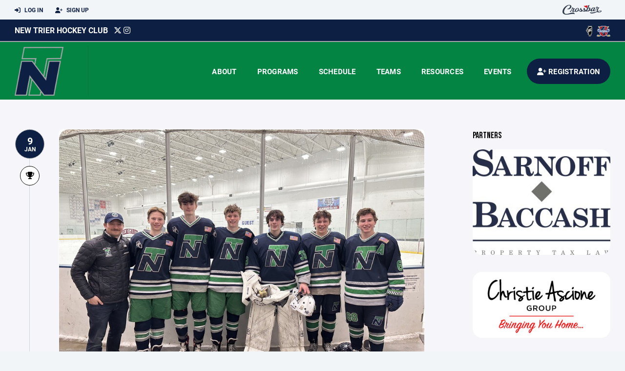

--- FILE ---
content_type: text/html; charset=utf-8
request_url: https://www.newtrierhockey.com/news/ihshl-all-stars/10446
body_size: 58229
content:
<!DOCTYPE HTML>
<html lang="en">
    <head>
        <title>New Trier Hockey Club | IHSHL ALL-STARS</title>
        <meta http-equiv="X-UA-Compatible" content="IE=edge">
        <meta charset="utf-8">
        <meta name="viewport" content="width=device-width, initial-scale=1.0">
        
            <meta property="og:image"  content="https://crossbar.s3.amazonaws.com:443/organizations/316/uploads/f3649e3d-3b18-482a-b717-faa76c4f0a0b.png?versionId=k7sgpV7JfonfmGBQIS9oxTbRbsLIhpBS" />
        
            <meta property="og:image:type"  content="image/png" />
        
            <meta  name="description" content="Congratulations our New Trier Blue players and New Trier Gray players and coach named to the IHSHL All-Stars!
Jack Hirschtritt, (forward&amp;nbsp;NT Blue), was selected to the North Central All-Star Travel Team. They will play against the&amp;nbsp;IHSHL West Division on March 8, 8pm at West Meadows Ice Arena. Full team list posted here.
Mark Pauly (goalie), Dillon Himan (forward), and Will Knight (defense) will represent NT Blue in the IHSHL North Central Champions Division All-stars game on February 4th, 3pm at West Meadows Ice Arena.&amp;nbsp;
Matthew Brunso (defense), Charlie Flanigan (forward), Alex Preda (forward), and Coach Neil Keane will represent NT Gray in the IHSHL North Central Gold Division All-Stars game on February 4, 4:40pm at West Meadows Ice Arena.
Come out and support our players!" />
        
            <meta property="og:description"  content="Congratulations our New Trier Blue players and New Trier Gray players and coach named to the IHSHL All-Stars!
Jack Hirschtritt, (forward&amp;nbsp;NT Blue), was selected to the North Central All-Star Travel Team. They will play against the&amp;nbsp;IHSHL West Division on March 8, 8pm at West Meadows Ice Arena. Full team list posted here.
Mark Pauly (goalie), Dillon Himan (forward), and Will Knight (defense) will represent NT Blue in the IHSHL North Central Champions Division All-stars game on February 4th, 3pm at West Meadows Ice Arena.&amp;nbsp;
Matthew Brunso (defense), Charlie Flanigan (forward), Alex Preda (forward), and Coach Neil Keane will represent NT Gray in the IHSHL North Central Gold Division All-Stars game on February 4, 4:40pm at West Meadows Ice Arena.
Come out and support our players!" />
        
            <meta property="og:title"  content="IHSHL ALL-STARS" />
        
            <meta property="og:type"  content="article" />
        
            <meta property="og:image"  content="https://crossbar.s3.amazonaws.com:443/organizations/316/uploads/1fce2b9f-9847-4d7c-a71e-6c333a1f265f.jpg?versionId=0ih921TOgOpZIpjWXBl1tiOCbqjKq09E" />
        
            <meta property="og:image:type"  content="image/jpeg" />
        


        <!-- Bootstrap Core CSS -->
        <link href="/static/lib/REEN/Template/assets/css/bootstrap.min.css" rel="stylesheet">
        <link href="/static/lib/jasny-bootstrap/css/jasny-bootstrap.min.css" rel="stylesheet">



        <!-- Customizable CSS -->
        <link href="/static/lib/REEN/Template/assets/css/main.css?v=38d97f38972436b7f3bc778845be7f775707773a" rel="stylesheet" data-skrollr-stylesheet>
        <link href="/static/styles.css?v=38d97f38972436b7f3bc778845be7f775707773a" rel="stylesheet">
        <style>

.navbar-header  a {
    color:#0d2043;
}

.branded-box {
    background:#038443;
}

.branded-box A {
    background:rgba(13,32,67,.95);
}

@media (max-width: 1024px) {
    .navbar-header {
        background:#038443;
    }

    .navbar-header .btn {
        background:none;
        color:#0d2043 !important;
    }
}

.classic-blog .post .date {
    background:#0d2043;
    color:#FFFFFF;
    border-color:#a3a6a8;
}

.navbar-header H2 {
    color:#FFFFFF;
}


.section-dark {
    background:#0d2043;
    color:#FFFFFF;
}

.section-dark,
.section-dark H1, 
.section-dark H2, 
.section-dark H3, 
.section-dark H4, 
.section-dark H5 {
    color:#FFFFFF;
}

.section-light { 
    background:#038443;
    color:#FFFFFF;
}

.section-light H1, 
.section-light H2, 
.section-light H3, 
.section-light H4, 
.section-light H5 {
    color:#FFFFFF;
}

.section-white {
    background:#FFF;
    color:#000;
}

.section-white H1, 
.section-white H2, 
.section-white H3, 
.section-white H4, 
.section-white H5 {
    color:#000;
}

.section-trim-white {
  background:#a3a6a8;
  color: #FFF;
}

.section-trim-white H1, 
.section-trim-white H2, 
.section-trim-white H3, 
.section-trim-white H4, 
.section-trim-white H5 {
    color:#FFF;
}

.section-trim-black {
  background:#a3a6a8;
  color: #000;
}

.section-trim-black H1, 
.section-trim-black H2, 
.section-trim-black H3, 
.section-trim-black H4, 
.section-trim-black H5 {
    color:#000;
}



.item-1 A {
  background:rgba(13,32,67,.75);
  color:#FFFFFF;
}

.item-1 a h2, .item-1 a h3 {
  color:#FFFFFF;
}

.item-2 A {
  background:rgba(3,132,67,.75);
  color:#FFFFFF;
}

.item-2 a h2, .item-2 a h3 {
  color:#FFFFFF;
}

.item.with-image.hide-overlay A {
  background:none;
}
.item.with-image.hide-overlay A h2, .item.with-image.hide-overlay A h3 {
  display:none;
}
.item.item-1.with-image.hide-overlay A:hover {
  background:rgba(13,32,67,.75);
  color:#FFFFFF;
}
.item.item-2.with-image.hide-overlay A:hover {
  background:rgba(3,132,67,.75);
  color:#FFFFFF;
}
.item.with-image.hide-overlay A:hover h2 {
  display:inline;
}
.item.with-image.hide-overlay A:hover h3 {
  display:block;
}



.item.with-image A:hover {
  background:none;
}

.item.with-image A:hover h2, .item.with-image A:hover h3 {
  display:none;
}

.item-1.without-image A:hover {
  background:rgba(13,32,67,.88);
}
.item-2.without-image A:hover {
  background:rgba(3,132,67,.88);
}

.btn-hero {
  background:#038443;
  color:#FFFFFF !important;
}

#home-social-media {
  background:#0d2043;
  color:#FFFFFF;
}
#home-social-media h2 {
  color:#FFFFFF;
}
#home-social-media a:hover {
  color:rgba(255,255,255,.5);
}


.container_dark {
  background-color: #0d2043;
  color: #FFFFFF;
}
.container_dark H1, 
.container_dark H2, 
.container_dark H3, 
.container_dark H4, 
.container_dark H5,
.container_dark P,
.container_dark A {
  color: #FFFFFF;
}

.container_light {
  background-color: #038443;
  color: #FFFFFF;
}
.container_light H1, 
.container_light H2, 
.container_light H3, 
.container_light H4, 
.container_light H5,
.container_light P,
.container_light A {
  color: #FFFFFF;
}



.container_gray {
  background-color: #F2F5F7;
  color: #000;
}
.container_gray H1, 
.container_gray H2, 
.container_gray H3, 
.container_gray H4, 
.container_gray H5,
.container_gray P,
.container_gray A {
  color: #000;
}

.container_white {
  background-color: #FFF;
  color: #000;
}
.container_white H1, 
.container_white H2, 
.container_white H3, 
.container_white H4, 
.container_white H5,
.container_white P,
.container_white A {
  color: #000;
}



.container_black {
  background-color: #000;
  color: #FFF;
}


.container_black H1, 
.container_black H2, 
.container_black H3, 
.container_black H4, 
.container_black H5,
.container_black P,
.container_black A {
  color: #FFF;
}

</style>

        <style>

.navbar-collapse.collapse, .navbar-collapse.collapsing {
    background-color:#038443;
    color:#FFFFFF;
    
      border-top:2px solid #a3a6a8;
    
}

.navbar-middle {
    background:#0d2043;
    color:#FFFFFF;
}

.navbar-middle h4 {
    color:#FFFFFF;
}

.navbar-nav > li > a {
    color:#FFFFFF;
}

li.register a {
    background: #0d2043;
    color:#FFFFFF;
}

@media (min-width: 1025px) {
  .navbar-brand  SPAN {
    border-right:1px solid rgba(0,0,0,.1);
  }

  .navbar-collapse .navbar-brand A:hover IMG {
    -webkit-filter: drop-shadow(3px 5px 0px rgba(0,0,0,.1));
    filter: drop-shadow(3px 6px 0px rgba(0,0,0,.1) );
  }

}

@media (max-width: 1024px) {
  .navbar-header {
    background: #038443;
  }

  .navbar-header .btn {
    color: #FFFFFF !important;
  }

  .navbar-collapse.collapse, .navbar-collapse.collapsing {
    background-color: #0d2043;
    color: #FFFFFF;
    border:none;
  }

  .navbar-nav > li > a {
    color: #FFFFFF;
  }
}

#home-events {
  background-color: #0d2043;
  color: #FFFFFF;
}
#home-events.with-hero {
  background-color: #0d2043;
  color: #FFFFFF;
}

#player-profile-header {
  background:#0d2043;
}

#player-profile-header H1,
#player-profile-header H2 {

  color:#FFFFFF;
}

</style>

        

        <!-- Fonts -->
        <link rel="stylesheet" href="https://use.typekit.net/axg6iil.css?v=38d97f38972436b7f3bc778845be7f775707773a">
        <link rel="preconnect" href="https://fonts.googleapis.com">
        <link rel="preconnect" href="https://fonts.gstatic.com" crossorigin>
        <link href="https://fonts.googleapis.com/css2?family=Bebas+Neue&display=swap" rel="stylesheet">


        <!--
        <link rel="preconnect" href="https://fonts.googleapis.com">
        <link rel="preconnect" href="https://fonts.gstatic.com" crossorigin>
        <link href="https://fonts.googleapis.com/css2?family=Oswald:wght@400;500;600;700&display=swap" rel="stylesheet">
        <link href="https://fonts.googleapis.com/css2?family=Inter:wght@400;500;600;700;800&display=swap" rel="stylesheet">
        <link href="https://fonts.googleapis.com/css2?family=Noto+Sans:wght@400;700&display=swap" rel="stylesheet">
        <link href="https://fonts.googleapis.com/css2?family=Roboto:ital,wght@0,100;0,300;0,400;0,500;0,700;0,900;1,100;1,300;1,400;1,500;1,700;1,900&display=swap" rel="stylesheet">
        -->


        <link href="/static/lib/fontawesome/css/all.min.css" rel="stylesheet" />

        <!-- Favicon -->
        <link rel="shortcut icon" href="https://crossbar.s3.amazonaws.com:443/organizations/316/uploads/90246c05-5822-40b5-96ce-4e1afd210cfa.png?versionId=_7lOcrlCltJkUn4sCHMvzVOiSBxErLuk">

        <!-- HTML5 elements and media queries Support for IE8 : HTML5 shim and Respond.js -->
        <!--[if lt IE 9]>
            <script src="/static/lib/REEN/Template/assets/js/html5shiv.js"></script>
            <script src="/static/lib/REEN/Template/assets/js/respond.min.js"></script>
        <![endif]-->


        
            <script>
              var ga_included = false;
            </script>
        

        

        




    </head>
    <body data-org-cache="True">
        <header class="hidden-print">
            <div class="navbar">

                <div class="navbar-header">
                    <div class="container">
                        <ul class="info pull-left">
                            
                                <li><a href="/login"><i class="fas fa-sign-in-alt contact"></i> Log In</a></li>
                                <li><a href="/signup"><i class="fa fa-user-plus contact"></i> Sign Up</a></li>
                            
                        </ul><!-- /.info -->
                        <ul class="social pull-right">
                            <li>
                              <a href="https://www.crossbar.org/?utm_source=client_website&utm_medium=cb_header&utm_campaign=newtrierhockey.com&utm_content=newtrierhockey.com" target="_blank">
                                    <div class="fa-crossbar-container">
                                        <i class="icon-s-crossbar fa-crossbar"></i>
                                    </div>
                                </a>
                            </li>

                        </ul><!-- /.social -->
                        <a class="btn responsive-menu pull-left" data-toggle="collapse" data-target=".navbar-collapse"><i class='fa fa-bars'></i></a>
                        
                        <a class="btn responsive-menu pull-right" href="/register"><i class="fa-solid fa-user-plus"></i></a>
                        
                        <a class="navbar-brand mobile" href="/">
                            <img src="https://crossbar.s3.amazonaws.com:443/organizations/316/uploads/cd17f326-25f5-4218-ac70-e958e14da457.png?versionId=.SluX.eJ.nEUV5cz2ZB7tyw8ULf0Xk.j" class="logo" alt="">
                            
                        </a>
                    </div><!-- /.container -->
                </div><!-- /.navbar-header -->

                <div class="navbar-middle">
                    <div class="container" >

                        <div style="float:right">
                        
                            <a href="https://www.scholastichockeyleague.org" target="_blank"><img src="https://crossbar.s3.amazonaws.com/images/affiliates/schoolastic_hockey_league.png" class="affiliate"></a>
                        
                            <a href="https://www.ihshlnorthcentral.com" target="_blank"><img src="https://crossbar.s3.amazonaws.com/images/affiliates/ihshl.png" class="affiliate"></a>
                        
                        </div>

                            <h4>
                              
                                <a href="/">New Trier Hockey Club</a>
                              
                              &nbsp;
                              
                                  <a href="https://twitter.com/newtrierhockey" target="_blank"><i class="icon-s-twitter fa-brands fa-x-twitter"></i></a>
                                <a href="https://www.instagram.com/nthockey_official" target="_blank"><i class="icon-s-dribbble fab fa-instagram"></i></a>
                              
                              

                            </h4>

                    </div>
                </div>

                <div class="yamm">
                    <div class="navbar-collapse collapse">
                        <div class="container">
                            <div class="navbar-brand">
                                <a href="/">
                                    <span>
                                      <nobr>
                                      <img src="https://crossbar.s3.amazonaws.com:443/organizations/316/uploads/cd17f326-25f5-4218-ac70-e958e14da457.png?versionId=.SluX.eJ.nEUV5cz2ZB7tyw8ULf0Xk.j" class="logo" alt="">
                                      
                                      </nobr>
                                    </span>
                                </a>
                            </div>

                            <ul class="nav navbar-nav navbar-right">
                                
                                  <li class="mobile_and_tablet_only"><a href="/register">Registration</a></li>
                                

                                
                                    <li class="mobile_and_tablet_only"><a href="/login">Log In</a></li>
                                    <li class="mobile_and_tablet_only"><a href="/signup">Sign Up</a></li>
                                


                                
                                    
                                    
                                        <li class="dropdown">
    <a href="#" class="dropdown-toggle js-activated">About</a>
    <ul class="dropdown-menu">
        
            
                <li><a href="/about/about-new-trier-hockey/8289">About New Trier Hockey</a></li>
            
        
            
                <li><a href="/about/history-of-success/11068">History of Success</a></li>
            
        
            
                <li><a href="/about/academic-excellence/11763">Academic Excellence</a></li>
            
        
            
                <li><a href="/about/nthc-rinks/11116">NTHC Rinks</a></li>
            
        
            
                <li><a href="/about/coaching-staff/11115">Coaching Staff</a></li>
            
        
            
                <li><a href="/about/nthc-board-2025-2026/11118">NTHC Board  2025-2026</a></li>
            
        
            
                <li><a href="/about/captains-program/78019">Captains Program</a></li>
            
        
            
        
            
        
            
        
            
        
            
        
            
        
            
        
            
        
            
        
            
        
            
        
            
        
            
        
    </ul><!-- /.dropdown-menu -->
</li><!-- /.dropdown -->
                                    
                                
                                    
                                    
                                        <li class="dropdown">
    <a href="#" class="dropdown-toggle js-activated">Programs</a>
    <ul class="dropdown-menu">
        
            
                <li><a href="/program/tryouts-regular-season/2976">Tryouts / Regular Season</a></li>
            
        
            
                <li><a href="/program/nthc-alumni-registration/8350">NTHC Alumni Registration</a></li>
            
        
    </ul><!-- /.dropdown-menu -->
</li><!-- /.dropdown -->

                                    
                                
                                    
                                    
                                        <li><a href="/schedule">Schedule</a></li>
                                    
                                
                                    
                                    
                                        
    <li class="dropdown" style="position:relative;">
        <a href="#" class="dropdown-toggle js-activated">Teams</a>
        <ul class="dropdown-menu" style="left:0px; right:auto;">
            
                    <li><a href="/team/161975">Goalies</a></li>
            
                    <li><a href="/team/161976">JV 1</a></li>
            
                    <li><a href="/team/161977">JV 2</a></li>
            
                    <li><a href="/team/161978">Varsity 1: Green</a></li>
            
                    <li><a href="/team/161979">Varsity 2: Blue</a></li>
            
                    <li><a href="/team/161980">Varsity 3: White</a></li>
            
                    <li><a href="/team/161981">Varsity 4: Gray</a></li>
            
        </ul><!-- /.dropdown-menu -->
    </li><!-- /.dropdown -->

                                    
                                
                                    
                                    
                                        

    
    

  <li class="dropdown dropdown-mobile">
    <a href="#" class="dropdown-toggle js-activated">Resources</a>
    <ul class="dropdown-menu">
      
        <li class="dropdown-submenu">
          <a tabindex="-1" href="#">For Players</a>
          <ul class="dropdown-menu">
            
              
            
              
            
              
            
              
            
              
            
              
            
              
            
              
            
              
            
              
            
              
            
              
            
              
            
              
            
              
            
              
            
              
            
              
                <li><a href="/player-resources/player-code-of-conduct/11604">Player Code of Conduct</a></li>
              
            
              
                <li><a href="/player-resources/post-high-school-hockey-opportunities/19871">Post High School Hockey Opportunities</a></li>
              
            
              
            
          </ul>
        </li>
      
        <li class="dropdown-submenu">
          <a tabindex="-1" href="#">For Parents</a>
          <ul class="dropdown-menu">
            
              
            
              
            
              
            
              
            
              
            
              
            
              
            
              
            
              
            
              
            
              
                <li><a href="/parent-resources/crossbar-user-mobile-app-resources/11948">Crossbar User &amp; Mobile App Resources</a></li>
              
            
              
                <li><a href="/parent-resources/new-trier-hockey-club-sponsor-book/14720">New Trier Hockey Club Sponsor Book</a></li>
              
            
              
                <li><a href="/parent-resources/parent-code-of-conduct/11605">Parent Code of Conduct</a></li>
              
            
              
                <li><a href="/parent-resources/zero-tolerance/11606">Zero Tolerance</a></li>
              
            
              
                <li><a href="/parent-resources/parent-spectator-expectations/11607">Parent/Spectator Expectations</a></li>
              
            
              
                <li><a href="/parent-resources/alex-pegler-goal-and-assist-fund/11117">Alex Pegler Goal and Assist Fund</a></li>
              
            
              
                <li><a href="/parent-resources/tryout-requirements/11475">Tryout Requirements</a></li>
              
            
              
            
              
            
              
            
          </ul>
        </li>
      
        <li class="dropdown-submenu">
          <a tabindex="-1" href="#">For Team Managers</a>
          <ul class="dropdown-menu">
            
              
            
              
            
              
            
              
            
              
            
              
            
              
            
              
            
              
            
              
            
              
            
              
            
              
            
              
            
              
            
              
            
              
            
              
            
              
            
              
                <li><a href="/team-manager-resources/new-trier-hockey-logos/11764">New Trier Hockey Logos</a></li>
              
            
          </ul>
        </li>
      
    </ul><!-- /.dropdown-menu -->
  </li><!-- /.dropdown -->


    <li class="dropdown yamm-fullwidth dropdown-desktop">
        <a href="#" class="dropdown-toggle js-activated">Resources</a>
        <ul class="dropdown-menu yamm-dropdown-menu">
            <li>
                <div class="yamm-content row">

                    
                        <div class="col-sm-4 inner">
                            <h4>For Players</h4>
                            <ul class="">
                                
                                    
                                
                                    
                                
                                    
                                
                                    
                                
                                    
                                
                                    
                                
                                    
                                
                                    
                                
                                    
                                
                                    
                                
                                    
                                
                                    
                                
                                    
                                
                                    
                                
                                    
                                
                                    
                                
                                    
                                
                                    
                                        <li><a href="/player-resources/player-code-of-conduct/11604">Player Code of Conduct</a></li>
                                    
                                
                                    
                                        <li><a href="/player-resources/post-high-school-hockey-opportunities/19871">Post High School Hockey Opportunities</a></li>
                                    
                                
                                    
                                
                            </ul><!-- /.circled -->
                        </div><!-- /.col -->
                    
                        <div class="col-sm-4 inner">
                            <h4>For Parents</h4>
                            <ul class="">
                                
                                    
                                
                                    
                                
                                    
                                
                                    
                                
                                    
                                
                                    
                                
                                    
                                
                                    
                                
                                    
                                
                                    
                                
                                    
                                        <li><a href="/parent-resources/crossbar-user-mobile-app-resources/11948">Crossbar User &amp; Mobile App Resources</a></li>
                                    
                                
                                    
                                        <li><a href="/parent-resources/new-trier-hockey-club-sponsor-book/14720">New Trier Hockey Club Sponsor Book</a></li>
                                    
                                
                                    
                                        <li><a href="/parent-resources/parent-code-of-conduct/11605">Parent Code of Conduct</a></li>
                                    
                                
                                    
                                        <li><a href="/parent-resources/zero-tolerance/11606">Zero Tolerance</a></li>
                                    
                                
                                    
                                        <li><a href="/parent-resources/parent-spectator-expectations/11607">Parent/Spectator Expectations</a></li>
                                    
                                
                                    
                                        <li><a href="/parent-resources/alex-pegler-goal-and-assist-fund/11117">Alex Pegler Goal and Assist Fund</a></li>
                                    
                                
                                    
                                        <li><a href="/parent-resources/tryout-requirements/11475">Tryout Requirements</a></li>
                                    
                                
                                    
                                
                                    
                                
                                    
                                
                            </ul><!-- /.circled -->
                        </div><!-- /.col -->
                    
                        <div class="col-sm-4 inner">
                            <h4>For Team Managers</h4>
                            <ul class="">
                                
                                    
                                
                                    
                                
                                    
                                
                                    
                                
                                    
                                
                                    
                                
                                    
                                
                                    
                                
                                    
                                
                                    
                                
                                    
                                
                                    
                                
                                    
                                
                                    
                                
                                    
                                
                                    
                                
                                    
                                
                                    
                                
                                    
                                
                                    
                                        <li><a href="/team-manager-resources/new-trier-hockey-logos/11764">New Trier Hockey Logos</a></li>
                                    
                                
                            </ul><!-- /.circled -->
                        </div><!-- /.col -->
                    

                </div><!-- /.yamm-content -->
            </li>
        </ul><!-- /.yamm-dropdown-menu -->
    </li><!-- /.yamm-fullwidth -->


                                    
                                
                                    
                                    
                                        <li class="dropdown">
    <a href="#" class="dropdown-toggle js-activated">Events</a>
    <ul class="dropdown-menu">
        
            
        
            
        
            
        
            
        
            
        
            
        
            
        
            
                <li><a href="/events/trevs-give-back/11534">Trevs Give Back</a></li>
            
        
            
        
            
        
            
        
            
        
            
        
            
        
            
        
            
        
            
        
            
        
            
        
            
        
    </ul><!-- /.dropdown-menu -->
</li><!-- /.dropdown -->
                                    
                                

                                
                                  <li class="register"><a href="/register"><i class="fa-solid fa-user-plus"></i><span> Registration</span></a></li>
                                

                            </ul><!-- /.nav -->

                        </div><!-- /.container -->
                    </div><!-- /.navbar-collapse -->

                </div><!-- /.yamm -->


            </div><!-- /.navbar -->
        </header>

        
            <main>
                <section class="light-bg">

                  



                    <div class="container inner-sm classic-blog embedded-padding embedded-width">
                        
        
                                

                                
                                    

                                    

                                    
                                


                                

    <div class="row">

        <div class="col-md-9 inner-right-sm">

            <div class="posts sidemeta">
                <div class="post format-standard">
                    <div class="date-wrapper">
                        <div class="date">
                            <span class="day">9</span>
                            <span class="month">Jan</span>
                        </div><!-- /.date -->
                    </div><!-- /.date-wrapper -->

                    <div class="format-wrapper post-icon">
                        <a href="#" data-filter=".format-standard"><i class="fa fa-trophy"></i></a>
                    </div><!-- /.format-wrapper -->

                    <div class="post-content">
                        
                            <figure class="post-media">
                                <img src="https://crossbar.s3.amazonaws.com:443/organizations/316/uploads/1fce2b9f-9847-4d7c-a71e-6c333a1f265f.jpg?versionId=0ih921TOgOpZIpjWXBl1tiOCbqjKq09E" alt="">
                            </figure><!-- /.post-media -->
                        
                        <h2 class="post-title">
                            IHSHL ALL-STARS
                        </h2>
                        <p><p><b><font color="#397b21">Congratulations our New Trier Blue players and New Trier Gray players and coach named to the IHSHL All-Stars!</font></b></p><p><b><font color="#085294">Jack Hirschtritt</font></b><font color="#104a5a">,</font> (forward&nbsp;NT Blue), was selected to the <b>North Central All-Star Travel Team</b>. They will play against the&nbsp;IHSHL West Division on<b><i> March 8, 8pm at West Meadows Ice Arena</i></b>. Full team list posted <a href="https://www.ihshlnorthcentral.com/news/2024-nc-all-star-travel-team-selections-48266">here</a>.</p><p><b><font color="#085294">Mark Pauly</font> </b>(goalie),<b> <font color="#085294">Dillon Himan</font></b><font color="#085294"> </font>(forward), and <b><font color="#085294">Will Knight</font><font color="#104a5a"> </font></b>(defense) will represent NT Blue in the IHSHL North Central Champions Division All-stars game on February 4th, 3pm at West Meadows Ice Arena.&nbsp;</p><p><b><font color="#085294">Matthew Brunso </font></b>(defense),<font color="#085294"> </font><b><font color="#085294">Charlie Flanigan</font> </b>(forward),<font color="#104a5a"> </font><b><font color="#085294">Alex Preda</font> </b>(forward), and <font color="#085294"><b>Coach Neil Keane</b> </font>will represent NT Gray in the IHSHL North Central Gold Division All-Stars game on February 4, 4:40pm at West Meadows Ice Arena.</p><p><i>Come out and support our players!</i></p></p>
                        <p>
                            <a href="http://www.facebook.com/sharer/sharer.php?u=https://www.newtrierhockey.com/news/ihshl-all-stars/10446&title=IHSHL ALL-STARS" target="_blank" class="share share-facebook"><i class="fab fa-facebook"></i></a><a href="http://twitter.com/intent/tweet?text=IHSHL ALL-STARS&url=https://www.newtrierhockey.com/news/ihshl-all-stars/10446" target="_blank" class="share share-x-twitter"><i class="fab fa-x-twitter"></i></a>
                        </p>
                    </div><!-- /.post-content -->

                </div><!-- /.post -->



            </div><!-- /.posts -->

        </div><!-- /.col -->

                                <aside class="col-md-3">
                            <!--
                            <div class="sidebox widget">
                                <h2>Spring Skills</h2>
                                <p>Spring Skills will be run by Scott Spencer, the head coach of the Lindenwood Lion's Division I NCAA Women's hockey team along with his staff and players. </p>
                                <a href="#" class="btn">Register Now!</a>
                            </div>
                            -->


                            



                            

                            

                            <div class="sidebox widget partner">
                                <h4>Partners</h4>

                                
                                    <figure>
                                        <div class="rounded-20">
                                            
                                                <a href="https://sarnoffbaccash.com" target="_blank">
                                                    <img src="https://crossbar.s3.amazonaws.com:443/organizations/316/uploads/ae148fd1-aec1-47d4-9eac-b5d07149f297.jpg?versionId=ubiEcTPtkBKHVqiXJmAa8wcLacPdrHHr" alt="Sarnoff Baccash">
                                                </a>
                                            
                                        </div><!-- /.icon-overlay -->
                                        <!--
                                        <figcaption class="bordered no-top-border">
                                            <div class="info">
                                                <h4>
                                                    
                                                        <a href="https://sarnoffbaccash.com" target="_blank">Sarnoff Baccash</a>
                                                    
                                                </h4>
                                            </div>
                                        </figcaption>
                                        -->
                                    </figure>
                                
                                    <figure>
                                        <div class="rounded-20">
                                            
                                                <a href="https://www.atproperties.com/agents/1256/christie-ascione" target="_blank">
                                                    <img src="https://crossbar.s3.amazonaws.com:443/organizations/316/uploads/233abdad-f744-43ef-b5a8-f302fd7f3077.jpg?versionId=9VIhCSBjOQgAGqlqKmUv8CyePydCi7DA" alt="Christie Ascione">
                                                </a>
                                            
                                        </div><!-- /.icon-overlay -->
                                        <!--
                                        <figcaption class="bordered no-top-border">
                                            <div class="info">
                                                <h4>
                                                    
                                                        <a href="https://www.atproperties.com/agents/1256/christie-ascione" target="_blank">Christie Ascione</a>
                                                    
                                                </h4>
                                            </div>
                                        </figcaption>
                                        -->
                                    </figure>
                                
                                    <figure>
                                        <div class="rounded-20">
                                            
                                                <a href="https://winnetkaanimalhospital.com" target="_blank">
                                                    <img src="https://crossbar.s3.amazonaws.com:443/organizations/316/uploads/516c434e-ee61-42c7-8b3e-b56e11305b61.png?versionId=y22hgKFtcGBnh7DHWudyy46WEehZrldJ" alt="Winnetka Animal Hospital">
                                                </a>
                                            
                                        </div><!-- /.icon-overlay -->
                                        <!--
                                        <figcaption class="bordered no-top-border">
                                            <div class="info">
                                                <h4>
                                                    
                                                        <a href="https://winnetkaanimalhospital.com" target="_blank">Winnetka Animal Hospital</a>
                                                    
                                                </h4>
                                            </div>
                                        </figcaption>
                                        -->
                                    </figure>
                                
                                    <figure>
                                        <div class="rounded-20">
                                            
                                                <a href="https://www.bratschiinc.com/?useYB=1" target="_blank">
                                                    <img src="https://crossbar.s3.amazonaws.com:443/organizations/316/uploads/620f6938-b100-4d4a-bb0a-12177c83d693.jpg?versionId=wy8dnuaDIZOxDt4zgNIVusXs1SuEB_VR" alt="Bratschi Plumbing Co.">
                                                </a>
                                            
                                        </div><!-- /.icon-overlay -->
                                        <!--
                                        <figcaption class="bordered no-top-border">
                                            <div class="info">
                                                <h4>
                                                    
                                                        <a href="https://www.bratschiinc.com/?useYB=1" target="_blank">Bratschi Plumbing Co.</a>
                                                    
                                                </h4>
                                            </div>
                                        </figcaption>
                                        -->
                                    </figure>
                                
                                    <figure>
                                        <div class="rounded-20">
                                            
                                                <a href="https://www.tricorbraun.com" target="_blank">
                                                    <img src="https://crossbar.s3.amazonaws.com:443/organizations/316/uploads/2ef4fec6-ec2b-4da7-ba5e-21f4247feacf.png?versionId=CtGrlPxlzOnkTLdTo27CJmDtlZr0F3XI" alt="Tricorbraun">
                                                </a>
                                            
                                        </div><!-- /.icon-overlay -->
                                        <!--
                                        <figcaption class="bordered no-top-border">
                                            <div class="info">
                                                <h4>
                                                    
                                                        <a href="https://www.tricorbraun.com" target="_blank">Tricorbraun</a>
                                                    
                                                </h4>
                                            </div>
                                        </figcaption>
                                        -->
                                    </figure>
                                
                                    <figure>
                                        <div class="rounded-20">
                                            
                                                <a href="https://houseappeal.com" target="_blank">
                                                    <img src="https://crossbar.s3.amazonaws.com:443/organizations/316/uploads/897f3540-ef42-4c6e-8ad9-2a7f0ef9b91c.png?versionId=KCDHwb1fjMhKG5ZGIomtRcLb5bKNxsHe" alt="House Appeal">
                                                </a>
                                            
                                        </div><!-- /.icon-overlay -->
                                        <!--
                                        <figcaption class="bordered no-top-border">
                                            <div class="info">
                                                <h4>
                                                    
                                                        <a href="https://houseappeal.com" target="_blank">House Appeal</a>
                                                    
                                                </h4>
                                            </div>
                                        </figcaption>
                                        -->
                                    </figure>
                                
                                    <figure>
                                        <div class="rounded-20">
                                            
                                                <a href="https://www.usahockey.com/" target="_blank">
                                                    <img src="https://crossbar.s3.amazonaws.com:443/organizations/316/uploads/ef523520-10ba-41a3-b0e7-ab8a961db449.png?versionId=1ojVnD5XR921nsZWCTdoblprQt6vfYOt" alt="USA Hockey">
                                                </a>
                                            
                                        </div><!-- /.icon-overlay -->
                                        <!--
                                        <figcaption class="bordered no-top-border">
                                            <div class="info">
                                                <h4>
                                                    
                                                        <a href="https://www.usahockey.com/" target="_blank">USA Hockey</a>
                                                    
                                                </h4>
                                            </div>
                                        </figcaption>
                                        -->
                                    </figure>
                                
                                    <figure>
                                        <div class="rounded-20">
                                            
                                                <a href="https://www.academicapproach.com" target="_blank">
                                                    <img src="https://crossbar.s3.amazonaws.com:443/organizations/316/uploads/343d3978-4695-41bb-94db-9bd666b4c901.png?versionId=Wx1uXHlwdWEtOnZ8QSdod9QdkhOZJwZP" alt="Academic Approach">
                                                </a>
                                            
                                        </div><!-- /.icon-overlay -->
                                        <!--
                                        <figcaption class="bordered no-top-border">
                                            <div class="info">
                                                <h4>
                                                    
                                                        <a href="https://www.academicapproach.com" target="_blank">Academic Approach</a>
                                                    
                                                </h4>
                                            </div>
                                        </figcaption>
                                        -->
                                    </figure>
                                
                                    <figure>
                                        <div class="rounded-20">
                                            
                                                <a href="https://jenaradnay.com" target="_blank">
                                                    <img src="https://crossbar.s3.amazonaws.com:443/organizations/316/uploads/a0b84cfc-53bd-4a15-bfb3-bef1ed57fdeb.png?versionId=Lbmyols2jP3lNWtRd13tDdaeAGx8hQyt" alt="Jena Radnay">
                                                </a>
                                            
                                        </div><!-- /.icon-overlay -->
                                        <!--
                                        <figcaption class="bordered no-top-border">
                                            <div class="info">
                                                <h4>
                                                    
                                                        <a href="https://jenaradnay.com" target="_blank">Jena Radnay</a>
                                                    
                                                </h4>
                                            </div>
                                        </figcaption>
                                        -->
                                    </figure>
                                
                                    <figure>
                                        <div class="rounded-20">
                                            
                                                <a href="https://www.compass.com/agents/third-coast-luxury/" target="_blank">
                                                    <img src="https://crossbar.s3.amazonaws.com:443/organizations/316/uploads/61362aec-5775-4be8-abce-564cd749ae29.png?versionId=WYQN8TM4CybSbzYKTH5vCCf6xCM9tXGW" alt="Compass">
                                                </a>
                                            
                                        </div><!-- /.icon-overlay -->
                                        <!--
                                        <figcaption class="bordered no-top-border">
                                            <div class="info">
                                                <h4>
                                                    
                                                        <a href="https://www.compass.com/agents/third-coast-luxury/" target="_blank">Compass</a>
                                                    
                                                </h4>
                                            </div>
                                        </figcaption>
                                        -->
                                    </figure>
                                
                                    <figure>
                                        <div class="rounded-20">
                                            
                                                <a href="https://www.peo4me.com" target="_blank">
                                                    <img src="https://crossbar.s3.amazonaws.com:443/organizations/316/uploads/014d9d4d-39f7-4eab-8fc3-0e490f6fd158.jpg?versionId=H9NABx_kxUTYgB9qPFAAhYC_BoR66EX6" alt="PEO4ME">
                                                </a>
                                            
                                        </div><!-- /.icon-overlay -->
                                        <!--
                                        <figcaption class="bordered no-top-border">
                                            <div class="info">
                                                <h4>
                                                    
                                                        <a href="https://www.peo4me.com" target="_blank">PEO4ME</a>
                                                    
                                                </h4>
                                            </div>
                                        </figcaption>
                                        -->
                                    </figure>
                                
                                    <figure>
                                        <div class="rounded-20">
                                            
                                                <a href="https://www.500level.com/?utm_medium=cpc&amp;utm_source=google&amp;utm_campaign=22205055524_173801141999_731" target="_blank">
                                                    <img src="https://crossbar.s3.amazonaws.com:443/organizations/316/uploads/9d517392-d10c-4cf4-aa96-bbe0f4cbad0c.png?versionId=J.ln3lDeaEZXYeuRNf_oIksptoOU7ebf" alt="500 Level">
                                                </a>
                                            
                                        </div><!-- /.icon-overlay -->
                                        <!--
                                        <figcaption class="bordered no-top-border">
                                            <div class="info">
                                                <h4>
                                                    
                                                        <a href="https://www.500level.com/?utm_medium=cpc&amp;utm_source=google&amp;utm_campaign=22205055524_173801141999_731" target="_blank">500 Level</a>
                                                    
                                                </h4>
                                            </div>
                                        </figcaption>
                                        -->
                                    </figure>
                                

                            </div><!-- /.widget -->
                            

                        </aside>
    </div><!-- /.row -->





                                
                                    
                                



        
            
                    </div>
                </section>
            </main>

        


        <!-- ============================================================= FOOTER ============================================================= -->

        <footer class="dark-bg bottom hidden-print">
            <div class="container inner">
                <div class="row">

                    <div class="col-md-3 col-sm-6 inner hide_on_mobile text-center">

                        <a href="/">
                            
                                <img src="https://crossbar.s3.amazonaws.com:443/organizations/316/uploads/cd17f326-25f5-4218-ac70-e958e14da457.png?versionId=.SluX.eJ.nEUV5cz2ZB7tyw8ULf0Xk.j" class="logo" alt="">
                            
                        </a>
                    </div><!-- /.col -->

                    <div class="col-md-3 col-sm-6 inner">
                        <h4 class="mb0">About Us</h4>
                        <p>THE NEW TRIER HOCKEY CLUB PHILOSOPHY The New Trier Hockey Club provides student-athletes with opportunities to participate at the highest level of high school hockey in an environment which promotes development of skills, teamwork, sportsmanship, and competitiveness, while recognizing a commitment to academic success.</p>

                    </div><!-- /.col -->


                    <div class="col-md-3 col-sm-6 inner">
                        <h4 class="mb0">Contact</h4>
                        <p>To contact the appropriate person, please visit the Board of Directors page under About.</p>
                        
    <p>
        P.O. Box 176<br>
        
        Winnetka, IL 60093
        
    <p>

                    </div><!-- /.col -->

                    <div class="col-md-3 col-sm-6 inner">
                        <h4 class="mb10">Powered By</h4>
                        <a href="https://www.crossbar.org/?utm_source=client_website&utm_medium=cb_footer&utm_campaign=newtrierhockey.com&utm_content=newtrierhockey.com" target="_blank">
                            <img src="/static/images/crossbar_navy.svg" style="width:80%;">
                        </a>
                    </div><!-- /.col -->

                </div><!-- /.row -->
            </div><!-- .container -->

            <div class="footer-bottom">
                <div class="container inner">
                    <p class="pull-left">©
                        <script type="text/javascript">
                            document.write(new Date().getFullYear());
                        </script>
                        New Trier Hockey Club. All Rights Reserved.

<svg height="0" xmlns="http://www.w3.org/2000/svg">
    <filter id="drop-shadow">
        <feGaussianBlur in="SourceAlpha" stdDeviation="4"/>
        <feOffset dx="12" dy="12" result="offsetblur"/>
        <feFlood flood-color="rgba(0,0,0,0.5)"/>
        <feComposite in2="offsetblur" operator="in"/>
        <feMerge>
            <feMergeNode/>
            <feMergeNode in="SourceGraphic"/>
        </feMerge>
    </filter>
</svg>
                    </p>
                    <ul class="footer-menu pull-right">
                        <li><a href="/refund-policies">Refund Policies</a></li>
                        <li><a href="/privacy">Privacy Policy</a></li>
                        <li><a href="/terms">Terms & Conditions</a></li>
                    </ul><!-- .footer-menu -->
                </div><!-- .container -->
            </div><!-- .footer-bottom -->
        </footer>


    


    <div class="alert alert-notification alert-danger doubleclick-delete-notification">
        <strong>Confirm Delete</strong><br>
        Click the delete icon again to confirm. Click escape to cancel.
    </div>

        <!-- ============================================================= FOOTER : END ============================================================= -->
        <script src="/static/lib/REEN/Template/assets/js/jquery.min.js?v=38d97f38972436b7f3bc778845be7f775707773a"></script>
        <script src="/static/lib/REEN/Template/assets/js/bootstrap.min.js"></script>
        <script src="/static/lib/REEN/Template/assets/js/bootstrap-hover-dropdown.min.js"></script>
        <script src="/static/lib/jasny-bootstrap/js/jasny-bootstrap.min.js"></script>
        <!--
        <script src="/static/lib/REEN/Template/assets/js/jquery.easing.1.3.min.js"></script>
        <script src="/static/lib/REEN/Template/assets/js/jquery.form.js"></script>

        <script src="/static/lib/REEN/Template/assets/js/waypoints.min.js"></script>
        <script src="/static/lib/REEN/Template/assets/js/waypoints-sticky.min.js"></script>

        <script src="/static/lib/REEN/Template/assets/js/owl.carousel.min.js"></script>
        <script src="/static/lib/REEN/Template/assets/js/jquery.isotope.min.js"></script>
        <script src="/static/lib/REEN/Template/assets/js/viewport-units-buggyfill.js"></script>

        <script src="/static/lib/REEN/Template/assets/js/scripts.js?v=38d97f38972436b7f3bc778845be7f775707773a"></script>
        -->

        
        <script src="/static/script.js?v=38d97f38972436b7f3bc778845be7f775707773a"></script>

        
            
        

        
        <!-- <hh>w8.crossbar.org</hh> -->
        <!-- <cbver>38d97f38972436b7f3bc778845be7f775707773a</cbver> -->
    </body>
</html>




